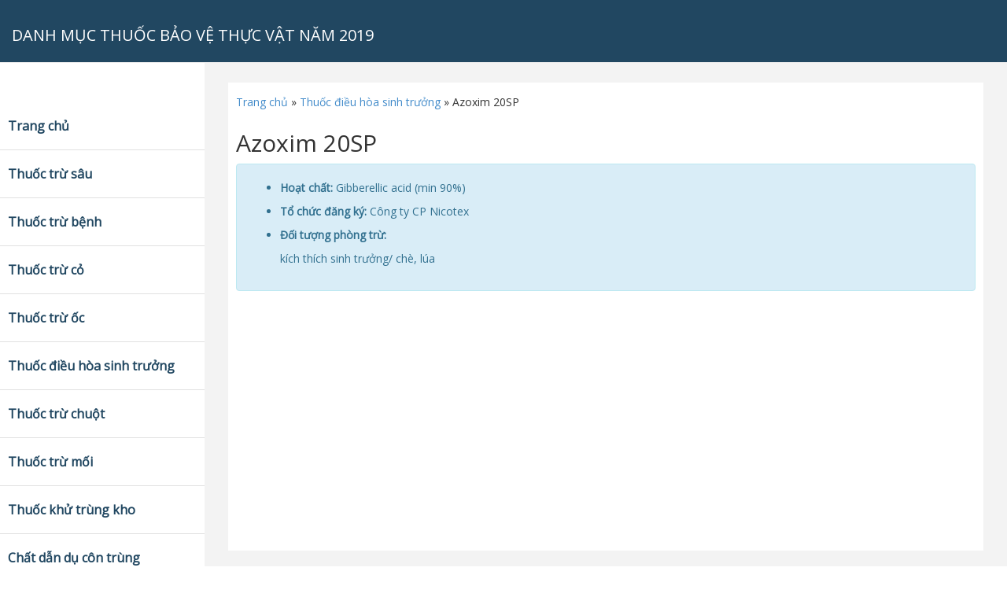

--- FILE ---
content_type: text/html; charset=UTF-8
request_url: http://danhmuc.thuocbvtv.com/azoxim-20sp/
body_size: 3854
content:
﻿<!DOCTYPE html>
<html xmlns="http://www.w3.org/1999/xhtml">
<head>

    <meta name="viewport" content="width=device-width, initial-scale=1.0" />
    <meta charset="UTF-8" />

  
	<!-- BOOTSTRAP STYLES-->
    <link href="http://danhmuc.thuocbvtv.com/wp-content/themes/bs-simple-admin/assets/css/bootstrap.css" rel="stylesheet" />
     <!-- FONTAWESOME STYLES-->
    <link href="http://danhmuc.thuocbvtv.com/wp-content/themes/bs-simple-admin/assets/css/font-awesome.css" rel="stylesheet" />
        <!-- CUSTOM STYLES-->
    <link href="http://danhmuc.thuocbvtv.com/wp-content/themes/bs-simple-admin/assets/css/custom.css" rel="stylesheet" />
     <!-- GOOGLE FONTS-->
   <link href='//fonts.googleapis.com/css?family=Open+Sans' rel='stylesheet' type='text/css' />
   <link rel="stylesheet" href="http://danhmuc.thuocbvtv.com/wp-content/themes/bs-simple-admin/style.css" type="text/css" media="screen" />
   <meta name="google-site-verification" content="TtrAkBoswczPqr_ZYZ4JxioMdvzyX07U8z6gP_-IsUI" />
    <!-- SCRIPTS -AT THE BOTOM TO REDUCE THE LOAD TIME-->
    <!-- JQUERY SCRIPTS -->
    <script src="http://danhmuc.thuocbvtv.com/wp-content/themes/bs-simple-admin/assets/js/jquery-1.10.2.js"></script>
      <!-- BOOTSTRAP SCRIPTS -->
    <script src="http://danhmuc.thuocbvtv.com/wp-content/themes/bs-simple-admin/assets/js/bootstrap.min.js"></script>
      <!-- CUSTOM SCRIPTS -->
    <script src="http://danhmuc.thuocbvtv.com/wp-content/themes/bs-simple-admin/assets/js/custom.js"></script>
   <title>Azoxim 20SP &#8211; DANH MỤC THUỐC BẢO VỆ THỰC VẬT NĂM 2019</title>
<link rel='dns-prefetch' href='//s.w.org' />
<link rel="alternate" type="application/rss+xml" title="DANH MỤC THUỐC BẢO VỆ THỰC VẬT NĂM 2019 &raquo; Azoxim 20SP Comments Feed" href="http://danhmuc.thuocbvtv.com/azoxim-20sp/feed/" />
		<script type="text/javascript">
			window._wpemojiSettings = {"baseUrl":"https:\/\/s.w.org\/images\/core\/emoji\/2.2.1\/72x72\/","ext":".png","svgUrl":"https:\/\/s.w.org\/images\/core\/emoji\/2.2.1\/svg\/","svgExt":".svg","source":{"concatemoji":"http:\/\/danhmuc.thuocbvtv.com\/wp-includes\/js\/wp-emoji-release.min.js?ver=4.7.29"}};
			!function(t,a,e){var r,n,i,o=a.createElement("canvas"),l=o.getContext&&o.getContext("2d");function c(t){var e=a.createElement("script");e.src=t,e.defer=e.type="text/javascript",a.getElementsByTagName("head")[0].appendChild(e)}for(i=Array("flag","emoji4"),e.supports={everything:!0,everythingExceptFlag:!0},n=0;n<i.length;n++)e.supports[i[n]]=function(t){var e,a=String.fromCharCode;if(!l||!l.fillText)return!1;switch(l.clearRect(0,0,o.width,o.height),l.textBaseline="top",l.font="600 32px Arial",t){case"flag":return(l.fillText(a(55356,56826,55356,56819),0,0),o.toDataURL().length<3e3)?!1:(l.clearRect(0,0,o.width,o.height),l.fillText(a(55356,57331,65039,8205,55356,57096),0,0),e=o.toDataURL(),l.clearRect(0,0,o.width,o.height),l.fillText(a(55356,57331,55356,57096),0,0),e!==o.toDataURL());case"emoji4":return l.fillText(a(55357,56425,55356,57341,8205,55357,56507),0,0),e=o.toDataURL(),l.clearRect(0,0,o.width,o.height),l.fillText(a(55357,56425,55356,57341,55357,56507),0,0),e!==o.toDataURL()}return!1}(i[n]),e.supports.everything=e.supports.everything&&e.supports[i[n]],"flag"!==i[n]&&(e.supports.everythingExceptFlag=e.supports.everythingExceptFlag&&e.supports[i[n]]);e.supports.everythingExceptFlag=e.supports.everythingExceptFlag&&!e.supports.flag,e.DOMReady=!1,e.readyCallback=function(){e.DOMReady=!0},e.supports.everything||(r=function(){e.readyCallback()},a.addEventListener?(a.addEventListener("DOMContentLoaded",r,!1),t.addEventListener("load",r,!1)):(t.attachEvent("onload",r),a.attachEvent("onreadystatechange",function(){"complete"===a.readyState&&e.readyCallback()})),(r=e.source||{}).concatemoji?c(r.concatemoji):r.wpemoji&&r.twemoji&&(c(r.twemoji),c(r.wpemoji)))}(window,document,window._wpemojiSettings);
		</script>
		<style type="text/css">
img.wp-smiley,
img.emoji {
	display: inline !important;
	border: none !important;
	box-shadow: none !important;
	height: 1em !important;
	width: 1em !important;
	margin: 0 .07em !important;
	vertical-align: -0.1em !important;
	background: none !important;
	padding: 0 !important;
}
</style>
<link rel='https://api.w.org/' href='http://danhmuc.thuocbvtv.com/wp-json/' />
<link rel="EditURI" type="application/rsd+xml" title="RSD" href="http://danhmuc.thuocbvtv.com/xmlrpc.php?rsd" />
<link rel="wlwmanifest" type="application/wlwmanifest+xml" href="http://danhmuc.thuocbvtv.com/wp-includes/wlwmanifest.xml" /> 
<link rel='prev' title='A-V-Tonic 10WP, 18SL, 20WP, 50TB' href='http://danhmuc.thuocbvtv.com/a-v-tonic-10wp-18sl-20wp-50tb/' />
<link rel='next' title='Greenstar 20EC, 20TB' href='http://danhmuc.thuocbvtv.com/greenstar-20ec-20tb/' />
<meta name="generator" content="WordPress 4.7.29" />
<link rel="canonical" href="http://danhmuc.thuocbvtv.com/azoxim-20sp/" />
<link rel='shortlink' href='http://danhmuc.thuocbvtv.com/?p=3748' />
<link rel="alternate" type="application/json+oembed" href="http://danhmuc.thuocbvtv.com/wp-json/oembed/1.0/embed?url=http%3A%2F%2Fdanhmuc.thuocbvtv.com%2Fazoxim-20sp%2F" />
<link rel="alternate" type="text/xml+oembed" href="http://danhmuc.thuocbvtv.com/wp-json/oembed/1.0/embed?url=http%3A%2F%2Fdanhmuc.thuocbvtv.com%2Fazoxim-20sp%2F&#038;format=xml" />
<script async src="https://pagead2.googlesyndication.com/pagead/js/adsbygoogle.js?client=ca-pub-6723382708687381"
     crossorigin="anonymous"></script>
</head>
<body class="post-template-default single single-post postid-3748 single-format-standard">           
          
    <div id="wrapper">
         <div class="navbar navbar-inverse navbar-fixed-top">
            <div class="adjust-nav">
                <div class="navbar-header">
                    <button type="button" class="navbar-toggle" data-toggle="collapse" data-target=".sidebar-collapse">
                        <span class="icon-bar"></span>
                        <span class="icon-bar"></span>
                        <span class="icon-bar"></span>
                    </button>
                   <h1><a class="navbar-brand" href="http://danhmuc.thuocbvtv.com/">
                       DANH MỤC THUỐC BẢO VỆ THỰC VẬT NĂM 2019
                    </a></h1>
                </div>
              

            </div>
        </div>
        <!-- /. NAV TOP  -->
        <nav class="navbar-default navbar-side" role="navigation">
            
                <div class="sidebar-collapse"><ul id="main-menu" class="nav"><li id="menu-item-4097" class="menu-item menu-item-type-custom menu-item-object-custom menu-item-home menu-item-4097"><a href="http://danhmuc.thuocbvtv.com/">Trang chủ</a></li>
<li id="menu-item-4087" class="menu-item menu-item-type-taxonomy menu-item-object-category menu-item-4087"><a href="http://danhmuc.thuocbvtv.com/category/thuoc-tru-sau/">Thuốc trừ sâu</a></li>
<li id="menu-item-4088" class="menu-item menu-item-type-taxonomy menu-item-object-category menu-item-4088"><a href="http://danhmuc.thuocbvtv.com/category/thuoc-tru-benh/">Thuốc trừ bệnh</a></li>
<li id="menu-item-4089" class="menu-item menu-item-type-taxonomy menu-item-object-category menu-item-4089"><a href="http://danhmuc.thuocbvtv.com/category/thuoc-tru-co/">Thuốc trừ cỏ</a></li>
<li id="menu-item-4090" class="menu-item menu-item-type-taxonomy menu-item-object-category menu-item-4090"><a href="http://danhmuc.thuocbvtv.com/category/thuoc-tru-oc/">Thuốc trừ ốc</a></li>
<li id="menu-item-4091" class="menu-item menu-item-type-taxonomy menu-item-object-category current-post-ancestor current-menu-parent current-post-parent menu-item-4091"><a href="http://danhmuc.thuocbvtv.com/category/thuoc-dieu-hoa-sinh-truong/">Thuốc điều hòa sinh trưởng</a></li>
<li id="menu-item-4092" class="menu-item menu-item-type-taxonomy menu-item-object-category menu-item-4092"><a href="http://danhmuc.thuocbvtv.com/category/thuoc-tru-chuot/">Thuốc trừ chuột</a></li>
<li id="menu-item-4093" class="menu-item menu-item-type-taxonomy menu-item-object-category menu-item-4093"><a href="http://danhmuc.thuocbvtv.com/category/thuoc-tru-moi/">Thuốc trừ mối</a></li>
<li id="menu-item-4094" class="menu-item menu-item-type-taxonomy menu-item-object-category menu-item-4094"><a href="http://danhmuc.thuocbvtv.com/category/thuoc-khu-trung-kho/">Thuốc khử trùng kho</a></li>
<li id="menu-item-4095" class="menu-item menu-item-type-taxonomy menu-item-object-category menu-item-4095"><a href="http://danhmuc.thuocbvtv.com/category/chat-dan-du-con-trung/">Chất dẫn dụ côn trùng</a></li>
<li id="menu-item-4096" class="menu-item menu-item-type-taxonomy menu-item-object-category menu-item-4096"><a href="http://danhmuc.thuocbvtv.com/category/thuoc-bao-quan-lam-san/">Thuốc bảo quản lâm sản</a></li>
</ul></div>    
        </nav>
        <!-- /. NAV SIDE  --><body class="post-template-default single single-post postid-3748 single-format-standard">           
   
		
        <div id="page-wrapper" >
            <div id="page-inner">
				<div class="row">
					<div class="col-lg-12">
					<div id="crumbs"><a href="http://danhmuc.thuocbvtv.com">Trang chủ</a> » <a href="http://danhmuc.thuocbvtv.com/category/thuoc-dieu-hoa-sinh-truong/">Thuốc điều hòa sinh trưởng</a> » <span class="current">Azoxim 20SP</span></div> <h2>Azoxim 20SP</h2>   
					</div>
				</div>              
				 <!-- /. ROW  -->
                <div class="row">
                    <div class="col-lg-12 ">
                        <div class="alert alert-info">
                				<ul>
				<li><strong>Hoạt chất:</strong> Gibberellic acid (min 90%)</li>
				<li><strong>Tổ chức đăng ký:</strong> Công ty CP Nicotex</li>
				<li><strong>Đối tượng phòng trừ:</strong> <p>kích thích sinh trưởng/ chè, lúa</p>
</li>
				</ul>
		                                </div>
                </div>   
                </div>
			</div>
             <!-- /. PAGE INNER  -->
            </div>
         <!-- /. PAGE WRAPPER  -->

		
﻿    <div class="footer">
      
    
             <div class="row">
                <div class="col-lg-12" >
                    &copy;  2019 http://danhmuc.thuocbvtv.com | Xây dựng bởi: <a href="http://thuocbvtv.com" style="color:#fff;"  target="_blank">QuocThien.net</a>
                </div>
        </div>
        </div>
          

     <!-- /. WRAPPER  -->

    
 <!-- Histats.com  START  (aync)-->
<script type="text/javascript">var _Hasync= _Hasync|| [];
_Hasync.push(['Histats.start', '1,3155380,4,0,0,0,00010000']);
_Hasync.push(['Histats.fasi', '1']);
_Hasync.push(['Histats.track_hits', '']);
(function() {
var hs = document.createElement('script'); hs.type = 'text/javascript'; hs.async = true;
hs.src = ('//s10.histats.com/js15_as.js');
(document.getElementsByTagName('head')[0] || document.getElementsByTagName('body')[0]).appendChild(hs);
})();</script>
<noscript><a href="/" target="_blank"><img  src="//sstatic1.histats.com/0.gif?3155380&101" alt="" border="0"></a></noscript>
<!-- Histats.com  END  -->
</body>
</html>


--- FILE ---
content_type: text/html; charset=utf-8
request_url: https://www.google.com/recaptcha/api2/aframe
body_size: 267
content:
<!DOCTYPE HTML><html><head><meta http-equiv="content-type" content="text/html; charset=UTF-8"></head><body><script nonce="TN3eEjphmFghbXL5aOg52A">/** Anti-fraud and anti-abuse applications only. See google.com/recaptcha */ try{var clients={'sodar':'https://pagead2.googlesyndication.com/pagead/sodar?'};window.addEventListener("message",function(a){try{if(a.source===window.parent){var b=JSON.parse(a.data);var c=clients[b['id']];if(c){var d=document.createElement('img');d.src=c+b['params']+'&rc='+(localStorage.getItem("rc::a")?sessionStorage.getItem("rc::b"):"");window.document.body.appendChild(d);sessionStorage.setItem("rc::e",parseInt(sessionStorage.getItem("rc::e")||0)+1);localStorage.setItem("rc::h",'1769053153974');}}}catch(b){}});window.parent.postMessage("_grecaptcha_ready", "*");}catch(b){}</script></body></html>